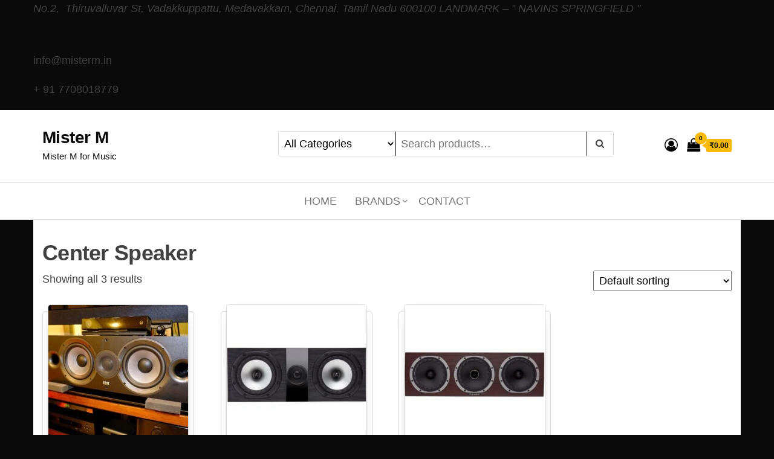

--- FILE ---
content_type: text/plain
request_url: https://www.google-analytics.com/j/collect?v=1&_v=j102&a=1385253956&t=pageview&_s=1&dl=https%3A%2F%2Fmisterm.in%2Fproduct-tag%2Fcenter-speaker%2F&ul=en-us%40posix&dt=Center%20Speaker%20-%20Mister%20M&sr=1280x720&vp=1280x720&_u=YADAAEABAAAAACAAI~&jid=200903832&gjid=249631151&cid=1708515784.1769148216&tid=UA-160217688-1&_gid=489928325.1769148216&_r=1&_slc=1&gtm=45He61m1h2n81K6CX97Lv830817318za200zd830817318&gcd=13l3l3l3l1l1&dma=0&tag_exp=103116026~103200004~104527907~104528500~104684208~104684211~105391252~115938466~115938469~116682876~116992597~117041588&z=758519714
body_size: -560
content:
2,cG-6LNR45XVPD